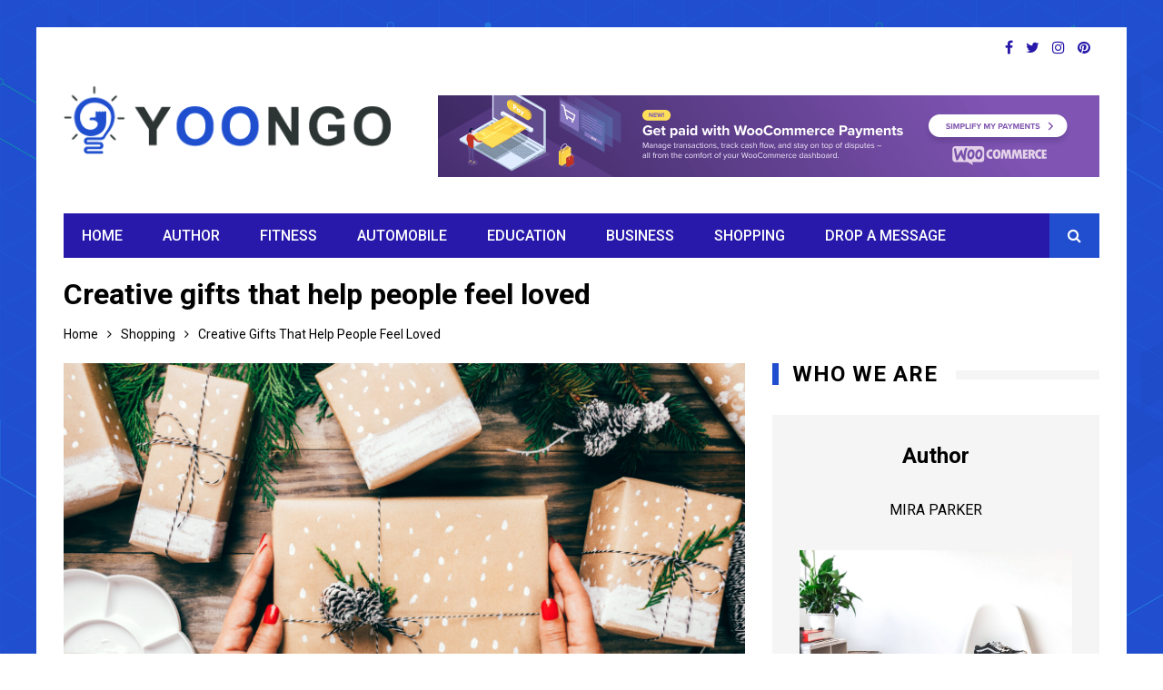

--- FILE ---
content_type: text/html; charset=UTF-8
request_url: https://yoongo.com/shopping/creative-gifts-that-help-people-feel-loved.html
body_size: 15609
content:
<!doctype html>
<html lang="en-US">
<head>
	<meta charset="UTF-8">
	<meta name="viewport" content="width=device-width, initial-scale=1">
	<link rel="profile" href="https://gmpg.org/xfn/11">
	<title>Creative gifts that help people feel loved &#8211; Yoongo</title>
<meta name='robots' content='max-image-preview:large' />
<link rel='dns-prefetch' href='//fonts.googleapis.com' />
<link rel="alternate" type="application/rss+xml" title="Yoongo &raquo; Feed" href="https://yoongo.com/feed" />
<link rel="alternate" type="application/rss+xml" title="Yoongo &raquo; Comments Feed" href="https://yoongo.com/comments/feed" />
<link rel="alternate" type="application/rss+xml" title="Yoongo &raquo; Creative gifts that help people feel loved Comments Feed" href="https://yoongo.com/shopping/creative-gifts-that-help-people-feel-loved.html/feed" />
<link rel="alternate" title="oEmbed (JSON)" type="application/json+oembed" href="https://yoongo.com/wp-json/oembed/1.0/embed?url=https%3A%2F%2Fyoongo.com%2Fshopping%2Fcreative-gifts-that-help-people-feel-loved.html" />
<link rel="alternate" title="oEmbed (XML)" type="text/xml+oembed" href="https://yoongo.com/wp-json/oembed/1.0/embed?url=https%3A%2F%2Fyoongo.com%2Fshopping%2Fcreative-gifts-that-help-people-feel-loved.html&#038;format=xml" />
<style id='wp-img-auto-sizes-contain-inline-css' type='text/css'>
img:is([sizes=auto i],[sizes^="auto," i]){contain-intrinsic-size:3000px 1500px}
/*# sourceURL=wp-img-auto-sizes-contain-inline-css */
</style>
<style id='wp-emoji-styles-inline-css' type='text/css'>

	img.wp-smiley, img.emoji {
		display: inline !important;
		border: none !important;
		box-shadow: none !important;
		height: 1em !important;
		width: 1em !important;
		margin: 0 0.07em !important;
		vertical-align: -0.1em !important;
		background: none !important;
		padding: 0 !important;
	}
/*# sourceURL=wp-emoji-styles-inline-css */
</style>
<style id='wp-block-library-inline-css' type='text/css'>
:root{--wp-block-synced-color:#7a00df;--wp-block-synced-color--rgb:122,0,223;--wp-bound-block-color:var(--wp-block-synced-color);--wp-editor-canvas-background:#ddd;--wp-admin-theme-color:#007cba;--wp-admin-theme-color--rgb:0,124,186;--wp-admin-theme-color-darker-10:#006ba1;--wp-admin-theme-color-darker-10--rgb:0,107,160.5;--wp-admin-theme-color-darker-20:#005a87;--wp-admin-theme-color-darker-20--rgb:0,90,135;--wp-admin-border-width-focus:2px}@media (min-resolution:192dpi){:root{--wp-admin-border-width-focus:1.5px}}.wp-element-button{cursor:pointer}:root .has-very-light-gray-background-color{background-color:#eee}:root .has-very-dark-gray-background-color{background-color:#313131}:root .has-very-light-gray-color{color:#eee}:root .has-very-dark-gray-color{color:#313131}:root .has-vivid-green-cyan-to-vivid-cyan-blue-gradient-background{background:linear-gradient(135deg,#00d084,#0693e3)}:root .has-purple-crush-gradient-background{background:linear-gradient(135deg,#34e2e4,#4721fb 50%,#ab1dfe)}:root .has-hazy-dawn-gradient-background{background:linear-gradient(135deg,#faaca8,#dad0ec)}:root .has-subdued-olive-gradient-background{background:linear-gradient(135deg,#fafae1,#67a671)}:root .has-atomic-cream-gradient-background{background:linear-gradient(135deg,#fdd79a,#004a59)}:root .has-nightshade-gradient-background{background:linear-gradient(135deg,#330968,#31cdcf)}:root .has-midnight-gradient-background{background:linear-gradient(135deg,#020381,#2874fc)}:root{--wp--preset--font-size--normal:16px;--wp--preset--font-size--huge:42px}.has-regular-font-size{font-size:1em}.has-larger-font-size{font-size:2.625em}.has-normal-font-size{font-size:var(--wp--preset--font-size--normal)}.has-huge-font-size{font-size:var(--wp--preset--font-size--huge)}.has-text-align-center{text-align:center}.has-text-align-left{text-align:left}.has-text-align-right{text-align:right}.has-fit-text{white-space:nowrap!important}#end-resizable-editor-section{display:none}.aligncenter{clear:both}.items-justified-left{justify-content:flex-start}.items-justified-center{justify-content:center}.items-justified-right{justify-content:flex-end}.items-justified-space-between{justify-content:space-between}.screen-reader-text{border:0;clip-path:inset(50%);height:1px;margin:-1px;overflow:hidden;padding:0;position:absolute;width:1px;word-wrap:normal!important}.screen-reader-text:focus{background-color:#ddd;clip-path:none;color:#444;display:block;font-size:1em;height:auto;left:5px;line-height:normal;padding:15px 23px 14px;text-decoration:none;top:5px;width:auto;z-index:100000}html :where(.has-border-color){border-style:solid}html :where([style*=border-top-color]){border-top-style:solid}html :where([style*=border-right-color]){border-right-style:solid}html :where([style*=border-bottom-color]){border-bottom-style:solid}html :where([style*=border-left-color]){border-left-style:solid}html :where([style*=border-width]){border-style:solid}html :where([style*=border-top-width]){border-top-style:solid}html :where([style*=border-right-width]){border-right-style:solid}html :where([style*=border-bottom-width]){border-bottom-style:solid}html :where([style*=border-left-width]){border-left-style:solid}html :where(img[class*=wp-image-]){height:auto;max-width:100%}:where(figure){margin:0 0 1em}html :where(.is-position-sticky){--wp-admin--admin-bar--position-offset:var(--wp-admin--admin-bar--height,0px)}@media screen and (max-width:600px){html :where(.is-position-sticky){--wp-admin--admin-bar--position-offset:0px}}

/*# sourceURL=wp-block-library-inline-css */
</style><style id='global-styles-inline-css' type='text/css'>
:root{--wp--preset--aspect-ratio--square: 1;--wp--preset--aspect-ratio--4-3: 4/3;--wp--preset--aspect-ratio--3-4: 3/4;--wp--preset--aspect-ratio--3-2: 3/2;--wp--preset--aspect-ratio--2-3: 2/3;--wp--preset--aspect-ratio--16-9: 16/9;--wp--preset--aspect-ratio--9-16: 9/16;--wp--preset--color--black: #000000;--wp--preset--color--cyan-bluish-gray: #abb8c3;--wp--preset--color--white: #ffffff;--wp--preset--color--pale-pink: #f78da7;--wp--preset--color--vivid-red: #cf2e2e;--wp--preset--color--luminous-vivid-orange: #ff6900;--wp--preset--color--luminous-vivid-amber: #fcb900;--wp--preset--color--light-green-cyan: #7bdcb5;--wp--preset--color--vivid-green-cyan: #00d084;--wp--preset--color--pale-cyan-blue: #8ed1fc;--wp--preset--color--vivid-cyan-blue: #0693e3;--wp--preset--color--vivid-purple: #9b51e0;--wp--preset--gradient--vivid-cyan-blue-to-vivid-purple: linear-gradient(135deg,rgb(6,147,227) 0%,rgb(155,81,224) 100%);--wp--preset--gradient--light-green-cyan-to-vivid-green-cyan: linear-gradient(135deg,rgb(122,220,180) 0%,rgb(0,208,130) 100%);--wp--preset--gradient--luminous-vivid-amber-to-luminous-vivid-orange: linear-gradient(135deg,rgb(252,185,0) 0%,rgb(255,105,0) 100%);--wp--preset--gradient--luminous-vivid-orange-to-vivid-red: linear-gradient(135deg,rgb(255,105,0) 0%,rgb(207,46,46) 100%);--wp--preset--gradient--very-light-gray-to-cyan-bluish-gray: linear-gradient(135deg,rgb(238,238,238) 0%,rgb(169,184,195) 100%);--wp--preset--gradient--cool-to-warm-spectrum: linear-gradient(135deg,rgb(74,234,220) 0%,rgb(151,120,209) 20%,rgb(207,42,186) 40%,rgb(238,44,130) 60%,rgb(251,105,98) 80%,rgb(254,248,76) 100%);--wp--preset--gradient--blush-light-purple: linear-gradient(135deg,rgb(255,206,236) 0%,rgb(152,150,240) 100%);--wp--preset--gradient--blush-bordeaux: linear-gradient(135deg,rgb(254,205,165) 0%,rgb(254,45,45) 50%,rgb(107,0,62) 100%);--wp--preset--gradient--luminous-dusk: linear-gradient(135deg,rgb(255,203,112) 0%,rgb(199,81,192) 50%,rgb(65,88,208) 100%);--wp--preset--gradient--pale-ocean: linear-gradient(135deg,rgb(255,245,203) 0%,rgb(182,227,212) 50%,rgb(51,167,181) 100%);--wp--preset--gradient--electric-grass: linear-gradient(135deg,rgb(202,248,128) 0%,rgb(113,206,126) 100%);--wp--preset--gradient--midnight: linear-gradient(135deg,rgb(2,3,129) 0%,rgb(40,116,252) 100%);--wp--preset--font-size--small: 13px;--wp--preset--font-size--medium: 20px;--wp--preset--font-size--large: 36px;--wp--preset--font-size--x-large: 42px;--wp--preset--spacing--20: 0.44rem;--wp--preset--spacing--30: 0.67rem;--wp--preset--spacing--40: 1rem;--wp--preset--spacing--50: 1.5rem;--wp--preset--spacing--60: 2.25rem;--wp--preset--spacing--70: 3.38rem;--wp--preset--spacing--80: 5.06rem;--wp--preset--shadow--natural: 6px 6px 9px rgba(0, 0, 0, 0.2);--wp--preset--shadow--deep: 12px 12px 50px rgba(0, 0, 0, 0.4);--wp--preset--shadow--sharp: 6px 6px 0px rgba(0, 0, 0, 0.2);--wp--preset--shadow--outlined: 6px 6px 0px -3px rgb(255, 255, 255), 6px 6px rgb(0, 0, 0);--wp--preset--shadow--crisp: 6px 6px 0px rgb(0, 0, 0);}:where(.is-layout-flex){gap: 0.5em;}:where(.is-layout-grid){gap: 0.5em;}body .is-layout-flex{display: flex;}.is-layout-flex{flex-wrap: wrap;align-items: center;}.is-layout-flex > :is(*, div){margin: 0;}body .is-layout-grid{display: grid;}.is-layout-grid > :is(*, div){margin: 0;}:where(.wp-block-columns.is-layout-flex){gap: 2em;}:where(.wp-block-columns.is-layout-grid){gap: 2em;}:where(.wp-block-post-template.is-layout-flex){gap: 1.25em;}:where(.wp-block-post-template.is-layout-grid){gap: 1.25em;}.has-black-color{color: var(--wp--preset--color--black) !important;}.has-cyan-bluish-gray-color{color: var(--wp--preset--color--cyan-bluish-gray) !important;}.has-white-color{color: var(--wp--preset--color--white) !important;}.has-pale-pink-color{color: var(--wp--preset--color--pale-pink) !important;}.has-vivid-red-color{color: var(--wp--preset--color--vivid-red) !important;}.has-luminous-vivid-orange-color{color: var(--wp--preset--color--luminous-vivid-orange) !important;}.has-luminous-vivid-amber-color{color: var(--wp--preset--color--luminous-vivid-amber) !important;}.has-light-green-cyan-color{color: var(--wp--preset--color--light-green-cyan) !important;}.has-vivid-green-cyan-color{color: var(--wp--preset--color--vivid-green-cyan) !important;}.has-pale-cyan-blue-color{color: var(--wp--preset--color--pale-cyan-blue) !important;}.has-vivid-cyan-blue-color{color: var(--wp--preset--color--vivid-cyan-blue) !important;}.has-vivid-purple-color{color: var(--wp--preset--color--vivid-purple) !important;}.has-black-background-color{background-color: var(--wp--preset--color--black) !important;}.has-cyan-bluish-gray-background-color{background-color: var(--wp--preset--color--cyan-bluish-gray) !important;}.has-white-background-color{background-color: var(--wp--preset--color--white) !important;}.has-pale-pink-background-color{background-color: var(--wp--preset--color--pale-pink) !important;}.has-vivid-red-background-color{background-color: var(--wp--preset--color--vivid-red) !important;}.has-luminous-vivid-orange-background-color{background-color: var(--wp--preset--color--luminous-vivid-orange) !important;}.has-luminous-vivid-amber-background-color{background-color: var(--wp--preset--color--luminous-vivid-amber) !important;}.has-light-green-cyan-background-color{background-color: var(--wp--preset--color--light-green-cyan) !important;}.has-vivid-green-cyan-background-color{background-color: var(--wp--preset--color--vivid-green-cyan) !important;}.has-pale-cyan-blue-background-color{background-color: var(--wp--preset--color--pale-cyan-blue) !important;}.has-vivid-cyan-blue-background-color{background-color: var(--wp--preset--color--vivid-cyan-blue) !important;}.has-vivid-purple-background-color{background-color: var(--wp--preset--color--vivid-purple) !important;}.has-black-border-color{border-color: var(--wp--preset--color--black) !important;}.has-cyan-bluish-gray-border-color{border-color: var(--wp--preset--color--cyan-bluish-gray) !important;}.has-white-border-color{border-color: var(--wp--preset--color--white) !important;}.has-pale-pink-border-color{border-color: var(--wp--preset--color--pale-pink) !important;}.has-vivid-red-border-color{border-color: var(--wp--preset--color--vivid-red) !important;}.has-luminous-vivid-orange-border-color{border-color: var(--wp--preset--color--luminous-vivid-orange) !important;}.has-luminous-vivid-amber-border-color{border-color: var(--wp--preset--color--luminous-vivid-amber) !important;}.has-light-green-cyan-border-color{border-color: var(--wp--preset--color--light-green-cyan) !important;}.has-vivid-green-cyan-border-color{border-color: var(--wp--preset--color--vivid-green-cyan) !important;}.has-pale-cyan-blue-border-color{border-color: var(--wp--preset--color--pale-cyan-blue) !important;}.has-vivid-cyan-blue-border-color{border-color: var(--wp--preset--color--vivid-cyan-blue) !important;}.has-vivid-purple-border-color{border-color: var(--wp--preset--color--vivid-purple) !important;}.has-vivid-cyan-blue-to-vivid-purple-gradient-background{background: var(--wp--preset--gradient--vivid-cyan-blue-to-vivid-purple) !important;}.has-light-green-cyan-to-vivid-green-cyan-gradient-background{background: var(--wp--preset--gradient--light-green-cyan-to-vivid-green-cyan) !important;}.has-luminous-vivid-amber-to-luminous-vivid-orange-gradient-background{background: var(--wp--preset--gradient--luminous-vivid-amber-to-luminous-vivid-orange) !important;}.has-luminous-vivid-orange-to-vivid-red-gradient-background{background: var(--wp--preset--gradient--luminous-vivid-orange-to-vivid-red) !important;}.has-very-light-gray-to-cyan-bluish-gray-gradient-background{background: var(--wp--preset--gradient--very-light-gray-to-cyan-bluish-gray) !important;}.has-cool-to-warm-spectrum-gradient-background{background: var(--wp--preset--gradient--cool-to-warm-spectrum) !important;}.has-blush-light-purple-gradient-background{background: var(--wp--preset--gradient--blush-light-purple) !important;}.has-blush-bordeaux-gradient-background{background: var(--wp--preset--gradient--blush-bordeaux) !important;}.has-luminous-dusk-gradient-background{background: var(--wp--preset--gradient--luminous-dusk) !important;}.has-pale-ocean-gradient-background{background: var(--wp--preset--gradient--pale-ocean) !important;}.has-electric-grass-gradient-background{background: var(--wp--preset--gradient--electric-grass) !important;}.has-midnight-gradient-background{background: var(--wp--preset--gradient--midnight) !important;}.has-small-font-size{font-size: var(--wp--preset--font-size--small) !important;}.has-medium-font-size{font-size: var(--wp--preset--font-size--medium) !important;}.has-large-font-size{font-size: var(--wp--preset--font-size--large) !important;}.has-x-large-font-size{font-size: var(--wp--preset--font-size--x-large) !important;}
/*# sourceURL=global-styles-inline-css */
</style>

<style id='classic-theme-styles-inline-css' type='text/css'>
/*! This file is auto-generated */
.wp-block-button__link{color:#fff;background-color:#32373c;border-radius:9999px;box-shadow:none;text-decoration:none;padding:calc(.667em + 2px) calc(1.333em + 2px);font-size:1.125em}.wp-block-file__button{background:#32373c;color:#fff;text-decoration:none}
/*# sourceURL=/wp-includes/css/classic-themes.min.css */
</style>
<link rel='stylesheet' id='contact-form-7-css' href='https://yoongo.com/wp-content/plugins/contact-form-7/includes/css/styles.css?ver=6.1.4' type='text/css' media='all' />
<link rel='stylesheet' id='kathmag-style-css' href='https://yoongo.com/wp-content/themes/kathmag/style.css?ver=6.9' type='text/css' media='all' />
<link rel='stylesheet' id='kathmag-fonts-css' href='https://fonts.googleapis.com/css?family=Roboto%3A300%2C400%2C500%2C600%2C700%2C900%7CWork+Sans%3A300%2C400%2C500%2C600%2C700&#038;subset=latin%2Clatin-ext&#038;ver=6.9' type='text/css' media='all' />
<link rel='stylesheet' id='kathmag-main-style-css' href='https://yoongo.com/wp-content/themes/kathmag/sparklewpthemes/assets/dist/css/main__style.min.css?ver=6.9' type='text/css' media='all' />
<script type="text/javascript" src="https://yoongo.com/wp-includes/js/jquery/jquery.min.js?ver=3.7.1" id="jquery-core-js"></script>
<script type="text/javascript" src="https://yoongo.com/wp-includes/js/jquery/jquery-migrate.min.js?ver=3.4.1" id="jquery-migrate-js"></script>
<link rel="https://api.w.org/" href="https://yoongo.com/wp-json/" /><link rel="alternate" title="JSON" type="application/json" href="https://yoongo.com/wp-json/wp/v2/posts/125" /><link rel="EditURI" type="application/rsd+xml" title="RSD" href="https://yoongo.com/xmlrpc.php?rsd" />
<meta name="generator" content="WordPress 6.9" />
<link rel="canonical" href="https://yoongo.com/shopping/creative-gifts-that-help-people-feel-loved.html" />
<link rel='shortlink' href='https://yoongo.com/?p=125' />
<link rel="pingback" href="https://yoongo.com/xmlrpc.php">               
		    <style>
		    			    </style>
		    
		               
        <style type="text/css" media="screen">
            /**
             * Primary Color 
            */
            .primary_navigation.dark,
            .primary_navigation.dark ul ul,
            .search_modal .modal-content .search_form button, .widget .search-form button,
            #toTop:hover,
            .pagination .page-numbers.current,
            #comments form input[type="submit"]:hover,
            .wpcf7 input[type="submit"], .wpcf7 input[type="button"],
            .woocommerce #respond input#submit, .woocommerce a.button, .woocommerce button.button, .woocommerce input.button,
            .woocommerce #respond input#submit.alt, .woocommerce a.button.alt, .woocommerce button.button.alt, .woocommerce input.button.alt,
            .woocommerce #respond input#submit.alt.disabled, .woocommerce #respond input#submit.alt.disabled:hover, .woocommerce #respond input#submit.alt:disabled, .woocommerce #respond input#submit.alt:disabled:hover, .woocommerce #respond input#submit.alt:disabled[disabled], .woocommerce #respond input#submit.alt:disabled[disabled]:hover, .woocommerce a.button.alt.disabled, .woocommerce a.button.alt.disabled:hover, .woocommerce a.button.alt:disabled, .woocommerce a.button.alt:disabled:hover, .woocommerce a.button.alt:disabled[disabled], .woocommerce a.button.alt:disabled[disabled]:hover, .woocommerce button.button.alt.disabled, .woocommerce button.button.alt.disabled:hover, .woocommerce button.button.alt:disabled, .woocommerce button.button.alt:disabled:hover, .woocommerce button.button.alt:disabled[disabled], .woocommerce button.button.alt:disabled[disabled]:hover, .woocommerce input.button.alt.disabled, .woocommerce input.button.alt.disabled:hover, .woocommerce input.button.alt:disabled, .woocommerce input.button.alt:disabled:hover, .woocommerce input.button.alt:disabled[disabled], .woocommerce input.button.alt:disabled[disabled]:hover,
            .woocommerce-account .woocommerce-MyAccount-navigation ul li a{
                background-color: #2819aa;
            }

            .woocommerce div.product .woocommerce-tabs ul.tabs li:hover, .woocommerce div.product .woocommerce-tabs ul.tabs li.active{
                background-color: #2819aa !important;
            }

            .km_general_header .top_header .top_left ul a,
            .km_general_header .top_header .top_right ul a,
            .woocommerce-message:before,
            .woocommerce-info:before,
            .woocommerce-error:before,
            .woocommerce-account .woocommerce-MyAccount-navigation ul li.is-active a, .woocommerce-account .woocommerce-MyAccount-navigation ul li:hover a{
                color: #2819aa;
            }

            .pagination .page-numbers,
            #comments form input[type="submit"]:hover,
            .wpcf7 input[type="submit"], .wpcf7 input[type="button"],
            .woocommerce #respond input#submit, .woocommerce a.button, .woocommerce button.button, .woocommerce input.button,
            .woocommerce div.product .woocommerce-tabs ul.tabs:before,
            .cart_totals h2, .cross-sells>h2, .woocommerce-billing-fields h3, .woocommerce-additional-fields h3, .related>h2, .upsells>h2, .woocommerce-shipping-fields>h3, .woocommerce-Address-title h3,
            .woocommerce-message,
            .woocommerce-cart .wc-proceed-to-checkout a.checkout-button,
            .woocommerce-info,
            .woocommerce-error,
            .woocommerce-account .woocommerce-MyAccount-content,
            .woocommerce-account .woocommerce-MyAccount-navigation ul li a,
            .woocommerce-account .woocommerce-MyAccount-navigation ul li.is-active a, .woocommerce-account .woocommerce-MyAccount-navigation ul li:hover a{
                border-color: #2819aa;
            }
            
            /**
             * Secondary Color 
            */
            .main_navigation ul li a:hover, .main_navigation ul li.current-menu-item.current_page_item a,
            .ticker_wrap span.ticker_haeading,
            #toTop,
            .main_navigation .primary_navigation ul li.primarynav_search_icon,
            .widget_tag_cloud .tagcloud a:hover,
            #comments form input[type="submit"],
            .wpcf7 input[type="submit"]:hover, .wpcf7 input[type="button"]:hover,
            .woocommerce a.added_to_cart,
            .woocommerce #respond input#submit:hover, .woocommerce a.button:hover, .woocommerce button.button:hover, .woocommerce input.button:hover,
            .woocommerce #respond input#submit.alt:hover, .woocommerce a.button.alt:hover, .woocommerce button.button.alt:hover, .woocommerce input.button.alt:hover{
                background-color: #214ecf;
            }

            .ticker_wrap span.ticker_haeading::after{
                border-color: transparent transparent transparent #214ecf;
            }

            .section_title h2, .section_title h3, .section_title h4, .widget_title h2, .widget_title h3, .widget_title h4,
            .widget_tag_cloud .tagcloud a:hover,
            .single .the_content blockquote,
            #comments h2.comments-title:after,
            #comments div#respond h3#reply-title::after,
            #comments form input[type="submit"],
            .wpcf7 input[type="submit"]:hover, .wpcf7 input[type="button"]:hover,
            .woocommerce #respond input#submit:hover, .woocommerce a.button:hover, .woocommerce button.button:hover, .woocommerce input.button:hover{
                border-color: #214ecf;
            }

            .km_general_header .top_header .top_left ul a:hover,
            .km_general_header .top_header .top_right ul a:hover,
            .km_banner.km_banner_layout_three .post_fimage .post_meta .post_title h2 a:hover,
            .km_banner.km_banner_layout_three .post_fimage .post_meta .posted_date a:hover,
            .km_banner .km_g_banner .item .col .post_meta .post_title h2 a:hover,
            .km_banner .km_g_banner .item .col .post_meta .posted_date a:hover,
            .km_featured_posts .fp_carousel .fp_card .post_meta .post_title h3 a:hover,
            .km_featured_posts .fp_carousel .fp_card .post_meta .posted_date a:hover,
            .post_meta ul li span a:hover,
            .post_meta ul li a:hover,
            a:hover,
            .km_posts_widget_layout_eight .km_card_holder_wig_eight .post_card .post_fimage .post_details .post_title h3 a:hover,
            .km_posts_widget_layout_eight .km_card_holder_wig_eight .post_card .post_fimage .post_details .post_meta ul li span a:hover,
            .widget a:hover, .widget_archive a:hover, .widget_categories a:hover, .widget_recent_entries a:hover, .widget_meta a:hover, .widget_product_categories a:hover, .widget_rss li a:hover, .widget_pages li a:hover, .widget_nav_menu li a:hover,
            .related_posts_carousel .fp_card .post_meta .post_title h3 a:hover,
            .related_posts_carousel .fp_card .post_meta .posted_date a:hover{
                color: #214ecf;
            }
        </style>

    <style type="text/css" id="custom-background-css">
body.custom-background { background-image: url("https://yoongo.com/wp-content/uploads/2021/03/bg-header.jpg"); background-position: left top; background-size: auto; background-repeat: repeat; background-attachment: scroll; }
</style>
	<link rel="icon" href="https://yoongo.com/wp-content/uploads/2025/06/Yoongo-06-20-2025_01_52_PM.png" sizes="32x32" />
<link rel="icon" href="https://yoongo.com/wp-content/uploads/2025/06/Yoongo-06-20-2025_01_52_PM.png" sizes="192x192" />
<link rel="apple-touch-icon" href="https://yoongo.com/wp-content/uploads/2025/06/Yoongo-06-20-2025_01_52_PM.png" />
<meta name="msapplication-TileImage" content="https://yoongo.com/wp-content/uploads/2025/06/Yoongo-06-20-2025_01_52_PM.png" />
</head>

<body data-rsssl=1 class="wp-singular post-template-default single single-post postid-125 single-format-standard custom-background wp-custom-logo wp-theme-kathmag">
    <div class="page_wrap">
	<header class="km_general_header km_header_layout_one">
                        <div class="top_header">
                    <div class="km_container">
                        <div class="row">
                            <div class="col-md-8 col-sm-8 col-xs-12">
                                <div class="top_left">
                                	                                </div><!-- .top_left -->
                            </div><!-- .col-* -->
                            <div class="col-md-4 col-sm-4 col-xs-12">
                                <div class="top_right">
                                    <ul class="social_links">
                                                                                        <li>
                                                    <a href="https://facebook.com/" target="_blank"><i class="fa fa-facebook"></i></a>
                                                </li>
                                                                                                <li>
                                                    <a href="https://twitter.com/" target="_blank">
                                                        <i class="fa fa-twitter"></i>
                                                    </a>
                                                </li>
                                                                                                <li>
                                                    <a href="https://instagram.com/" target="_blank"><i class="fa fa-instagram"></i></a>
                                                </li>
                                                                                                <li>
                                                    <a href="https://pinterest.com/" target="_blank"><i class="fa fa-pinterest"></i></a>
                                                </li>
                                                                                    </ul>
                                </div><!-- .top_right -->
                            </div><!-- .col-* -->
                        </div><!-- .row -->
                    </div><!-- .km_container -->
                </div><!-- .top_header -->
                
        <div class="bottom_header">
            <div class="km_container">
                <div class="row">
                    <div class="col-md-4 col-sm-4 col-xs-12">
                        <div class="logo_holder">
                            <a href="https://yoongo.com/" class="custom-logo-link" rel="home"><img width="376" height="78" src="https://yoongo.com/wp-content/uploads/2021/03/Logo.png" class="custom-logo" alt="Yoongo" decoding="async" srcset="https://yoongo.com/wp-content/uploads/2021/03/Logo.png 376w, https://yoongo.com/wp-content/uploads/2021/03/Logo-300x62.png 300w" sizes="(max-width: 376px) 100vw, 376px" /></a>                        </div><!-- .logo_holder -->
                    </div><!-- .col-* -->
                    			<div class="col-md-8 col-sm-8 col-xs-12">
	            <div class="header_advt">
	                <div id="text-2" class="widget widget_text">			<div class="textwidget"><p><img fetchpriority="high" decoding="async" class="size-full wp-image-45 aligncenter" src="https://yoongo.com/wp-content/uploads/2021/03/woocom.png" alt="" width="728" height="90" srcset="https://yoongo.com/wp-content/uploads/2021/03/woocom.png 728w, https://yoongo.com/wp-content/uploads/2021/03/woocom-300x37.png 300w" sizes="(max-width: 728px) 100vw, 728px" /></p>
</div>
		</div>	            </div><!-- .header_advt -->
	        </div><!-- .col-* -->
			                </div><!-- row -->
                <nav class="main_navigation">
                    <div id="main-nav" class="primary_navigation">
                        <ul id="menu-menu" class="menu"><li id="menu-item-34" class="menu-item menu-item-type-custom menu-item-object-custom menu-item-home menu-item-34"><a href="https://yoongo.com/">Home</a></li>
<li id="menu-item-43" class="menu-item menu-item-type-post_type menu-item-object-page menu-item-43"><a href="https://yoongo.com/author">Author</a></li>
<li id="menu-item-36" class="menu-item menu-item-type-taxonomy menu-item-object-category menu-item-36"><a href="https://yoongo.com/category/fitness">Fitness</a></li>
<li id="menu-item-37" class="menu-item menu-item-type-taxonomy menu-item-object-category menu-item-37"><a href="https://yoongo.com/category/automobile">Automobile</a></li>
<li id="menu-item-38" class="menu-item menu-item-type-taxonomy menu-item-object-category menu-item-38"><a href="https://yoongo.com/category/education">education</a></li>
<li id="menu-item-1092" class="menu-item menu-item-type-taxonomy menu-item-object-category menu-item-1092"><a href="https://yoongo.com/category/business">business</a></li>
<li id="menu-item-1093" class="menu-item menu-item-type-taxonomy menu-item-object-category current-post-ancestor current-menu-parent current-post-parent menu-item-1093"><a href="https://yoongo.com/category/shopping">Shopping</a></li>
<li id="menu-item-35" class="menu-item menu-item-type-post_type menu-item-object-page menu-item-35"><a href="https://yoongo.com/drop-a-message">Drop a Message</a></li>
</ul>                    </div><!-- #main-nav.primary_navigation -->
                    
                    <div class="modal fade search_modal" tabindex="-1" role="dialog" aria-labelledby="myLargeModalLabel">
                        <div class="modal-dialog modal-lg" role="document">
                            <div class="modal-content">
                                <button type="button" class="close" data-dismiss="modal" aria-label="Close">
                                    <span aria-hidden="true">&times;</span>
                                </button><!-- .close -->
                                <div class="search_form">
                                    <form role="search" method="get" id="search-form" class="search-form clearfix" action="https://yoongo.com/" >
					<input type="text" value="" name="s" id="s" class="form-control" placeholder="Search" >
                    <button type="submit" id="searchsubmit" value="Search">
                    	<i class="fa fa-search" aria-hidden="true"></i>
                    </button>
			    </form>                                </div><!-- .search_form -->
                            </div><!-- .modal-content -->
                        </div><!-- .modal-dialog.modal-lg -->
                    </div><!-- .modal.fade.search_modal -->
                </nav><!-- .main_navigation -->
            </div><!-- km_container -->
        </div><!-- .bottom_header -->
    </header>	<div class="left_and_right_sidebar_wrapper">
        <div class="km_container">
            		        <div class="breadcrumb">
		        	<div class="list_title">
			        	<h2>
	                     Creative gifts that help people feel loved	                   </h2>
	               </div>
		        	<nav role="navigation" aria-label="Breadcrumbs" class="breadcrumb-trail breadcrumbs" itemprop="breadcrumb"><ul class="trail-items" itemscope itemtype="http://schema.org/BreadcrumbList"><meta name="numberOfItems" content="3" /><meta name="itemListOrder" content="Ascending" /><li itemprop="itemListElement" itemscope itemtype="http://schema.org/ListItem" class="trail-item trail-begin"><a href="https://yoongo.com" rel="home" itemprop="item"><span itemprop="name">Home</span></a><meta itemprop="position" content="1" /></li><li itemprop="itemListElement" itemscope itemtype="http://schema.org/ListItem" class="trail-item"><a href="https://yoongo.com/category/shopping" itemprop="item"><span itemprop="name">Shopping</span></a><meta itemprop="position" content="2" /></li><li itemprop="itemListElement" itemscope itemtype="http://schema.org/ListItem" class="trail-item trail-end"><span itemprop="item"><span itemprop="name">Creative gifts that help people feel loved</span></span><meta itemprop="position" content="3" /></li></ul></nav>		        </div><!-- .breadcrumb -->
		                    <div class="row">
            	                <div class="col-md-8 col-sm-12 col-xs-12 sticky_portion">
                    <div id="primary" class="content-area">
                        <main id="main" class="site-main">
                            <section class="single single_page_layout_one">
                                <article id="post-125" class="post-125 post type-post status-publish format-standard has-post-thumbnail hentry category-shopping">
	<div class="card post_card">
						<div class="post_fimage">
					<img width="2500" height="1667" src="https://yoongo.com/wp-content/uploads/2021/09/Creative-gifts-that-help-people-feel-loved.jpg" class="img-responsive wp-post-image" alt="Creative gifts that help people feel loved" decoding="async" srcset="https://yoongo.com/wp-content/uploads/2021/09/Creative-gifts-that-help-people-feel-loved.jpg 2500w, https://yoongo.com/wp-content/uploads/2021/09/Creative-gifts-that-help-people-feel-loved-300x200.jpg 300w, https://yoongo.com/wp-content/uploads/2021/09/Creative-gifts-that-help-people-feel-loved-1024x683.jpg 1024w, https://yoongo.com/wp-content/uploads/2021/09/Creative-gifts-that-help-people-feel-loved-768x512.jpg 768w, https://yoongo.com/wp-content/uploads/2021/09/Creative-gifts-that-help-people-feel-loved-1536x1024.jpg 1536w, https://yoongo.com/wp-content/uploads/2021/09/Creative-gifts-that-help-people-feel-loved-2048x1366.jpg 2048w, https://yoongo.com/wp-content/uploads/2021/09/Creative-gifts-that-help-people-feel-loved-780x520.jpg 780w, https://yoongo.com/wp-content/uploads/2021/09/Creative-gifts-that-help-people-feel-loved-640x426.jpg 640w, https://yoongo.com/wp-content/uploads/2021/09/Creative-gifts-that-help-people-feel-loved-600x400.jpg 600w" sizes="(max-width: 2500px) 100vw, 2500px" />				</div><!-- .post_fimage -->
						<div class="post_meta">
					<ul>
								<li class="posted_date">
						<span>
							<a href="https://yoongo.com/shopping/creative-gifts-that-help-people-feel-loved.html" rel="bookmark">
								<time class="entry-date published" datetime="2021-09-10T07:47:17+00:00">September 10, 2021</time><time class="updated" datetime="2021-09-21T07:53:31+00:00">September 21, 2021</time>							</a>
						</span>
					</li>
										<li class="author">
						<span>
							<a href="https://yoongo.com/author/admin">
								MIRA PARKER							</a>
						</span>
					</li>
										<li class="comments">
						<span>
							0						</span>
					</li>
							</ul>
			</div><!-- .post_meta -->
		<div class="the_content">
			<p style="text-align: justify;">When you find yourself locked in a loop of being boring and repetitive, overthinking with generic gifts, or checking a list, it is common.Selecting an item that will please and surprise your beloved one might be challenging because of the practical concerns.To genuinely surprise dear ones, go for personalised, creative, and meaningful gifts. To <strong><a href="https://shortstory.com.au/">buy thoughtful gifts online</a></strong> will include joyful moments, hidden laughs, and passions that you&#8217;re comfortable sharing to show just how much you care. Some ideas for gifting are</p>
<h2 style="text-align: justify;">A truffle box containing a variety of delicious sweets that is customised</h2>
<p style="text-align: justify;">To get something a little more creative, skip the chocolate i.e., generic chocolates, and choose from variety of sweets in  different types and shapes instead. Creative packaging and  delightful tastesare really best.You can customise your box to be specific to your gift recipient&#8217;s preferred tastes, or you can make one based on your desired gift price range.</p>
<h2 style="text-align: justify;">A notepad with a monogram</h2>
<p style="text-align: justify;">Whether they enjoy keeping a list or being creative, any writer should keep a reliable notebook that can handle for years to help them keep their thoughts and notes.You can also specially customized notebooks, with an option to have a monogram, dotted, plain, or lined pages.You can add solid colours and amusing designs such as zodiac, pictures and Colourblock notebooks.</p>
<h2 style="text-align: justify;">The perfect gift for your favourite astrology guy</h2>
<p style="text-align: justify;">A customised astrology book would be the best present for someone who knows their rising sign , sun and moon. Any date of birth and time of birth is sufficient for the company to generate a book featuring complete data and personal information about the person.</p>
<h2 style="text-align: justify;">Low-maintenance plants that require very little attention</h2>
<p style="text-align: justify;">Give them some greenery by adding the beautiful little set of houseplants from The Lawn.Pick few plants that are special and change as the seasons change.</p>
<p style="text-align: justify;">A monthly flower delivery:-Flowers aren&#8217;t just reserved for celebrations like weddings and birthdays anymore.Instead of only delivering flowers on special events and holidays, send gorgeous flower arrangements on a more frequent basis.</p>
<h2 style="text-align: justify;">A Calendar filled with images of friends and family</h2>
<p style="text-align: justify;">A photo of a beloved one brings us pleasure in a moment, and using a calendar to arrange our daily activities around them can load each day with additional thankfulness and satisfaction.Designers use recycled wood for the Artifact Uprising desktop calendar because it is ecologically created and offers infinite design options.You can also start a new year with the calendar&#8217;s month instead of waiting for a new year to begin.</p>
<h2 style="text-align: justify;">Conversation-starting prompt cards like a cube</h2>
<p style="text-align: justify;">Give them a personalised jigsaw of their favourite photo this year as a gift.This puzzle comes packaged in a box specially designed for it, making it a more meaningful present.Use any photo from the library to celebrate a particular occasion, such a holiday or trip, or to show how much they adore their pet.</p>
		</div><!-- .the_content -->
		<span class="cat-links"> <a href="https://yoongo.com/category/shopping" rel="category tag">Shopping</a></span>	</div><!-- .card.post_card -->
</article><!-- #post-125 -->		                                <div class="next_and_previous_posts">
		                                    <div class="row">
		                                        <div class="col-sm-12">
		                                            
	<nav class="navigation post-navigation" aria-label="Posts">
		<h2 class="screen-reader-text">Post navigation</h2>
		<div class="nav-links"><div class="nav-previous"><a href="https://yoongo.com/real-estate/professional-tips-before-owning-a-flat.html" rel="prev">Professional Tips Before Owning a Flat!</a></div><div class="nav-next"><a href="https://yoongo.com/automobile/collegeguides-101-tips-and-secrets-to-save-up-and-survive.html" rel="next">CollegeGuides 101: Tips and Secrets to Save Up and Survive</a></div></div>
	</nav>		                                        </div><!-- .col-* -->
		                                    </div><!-- .row -->
		                                </div><!-- .next_and_previous_posts -->
		                                			
		<div class="related_posts">
			<section class="km_featured_posts">
										<div class="section_title">
							<h2>
								Related Posts							</h2>
						</div><!-- .section_title -->
										<div class="owl-carousel related_posts_carousel">
												<div class="item">
								<div class="card fp_card">
																				<a href="https://yoongo.com/shopping/the-role-of-delta-8-chocolate-in-a-stress-free-lifestyle.html">
												<img width="500" height="335" src="https://yoongo.com/wp-content/uploads/2025/12/chocolate-bar-marijuana-leaf-narcotic-600nw-1060128275-500x335.webp" class="img-responsive wp-post-image" alt="The Role of Delta 8 Chocolate in a Stress-Free Lifestyle" decoding="async" />											</a>
																				<div class="mask">
										<div class="post_meta">
											<div class="post_title">
												<h3>
													<a href="https://yoongo.com/shopping/the-role-of-delta-8-chocolate-in-a-stress-free-lifestyle.html">
														The Role of Delta 8 Chocolate in a Stress-Free Lifestyle													</a>
												</h3>
											</div><!-- .post_title -->
											<div class="posted_date">
												<a href="https://yoongo.com/shopping/the-role-of-delta-8-chocolate-in-a-stress-free-lifestyle.html" rel="bookmark">December 18, 2025</a>											</div><!-- .posted_date -->
										</div><!-- .post_meta -->
									</div><!-- .mask -->
								</div><!-- .card.fp_card -->
							</div><!-- .item -->
														<div class="item">
								<div class="card fp_card">
																				<a href="https://yoongo.com/shopping/high-strength-thc-gummies-supporting-calm-evenings-with-steady-measured-release.html">
												<img width="500" height="335" src="https://yoongo.com/wp-content/uploads/2025/11/91-500x335.webp" class="img-responsive wp-post-image" alt="High Strength THC Gummies Supporting Calm Evenings With Steady Measured Release" decoding="async" loading="lazy" srcset="https://yoongo.com/wp-content/uploads/2025/11/91-500x335.webp 500w, https://yoongo.com/wp-content/uploads/2025/11/91-300x200.webp 300w" sizes="auto, (max-width: 500px) 100vw, 500px" />											</a>
																				<div class="mask">
										<div class="post_meta">
											<div class="post_title">
												<h3>
													<a href="https://yoongo.com/shopping/high-strength-thc-gummies-supporting-calm-evenings-with-steady-measured-release.html">
														High Strength THC Gummies Supporting Calm Evenings With Steady Measured Release													</a>
												</h3>
											</div><!-- .post_title -->
											<div class="posted_date">
												<a href="https://yoongo.com/shopping/high-strength-thc-gummies-supporting-calm-evenings-with-steady-measured-release.html" rel="bookmark">November 12, 2025</a>											</div><!-- .posted_date -->
										</div><!-- .post_meta -->
									</div><!-- .mask -->
								</div><!-- .card.fp_card -->
							</div><!-- .item -->
														<div class="item">
								<div class="card fp_card">
																		<div class="mask">
										<div class="post_meta">
											<div class="post_title">
												<h3>
													<a href="https://yoongo.com/shopping/discover-the-best-lawnmowers-at-big-tool-box-ace-hardware-centennial-co.html">
														Discover the Best Lawnmowers at Big Tool Box, Ace Hardware Centennial, CO													</a>
												</h3>
											</div><!-- .post_title -->
											<div class="posted_date">
												<a href="https://yoongo.com/shopping/discover-the-best-lawnmowers-at-big-tool-box-ace-hardware-centennial-co.html" rel="bookmark">March 2, 2025</a>											</div><!-- .posted_date -->
										</div><!-- .post_meta -->
									</div><!-- .mask -->
								</div><!-- .card.fp_card -->
							</div><!-- .item -->
														<div class="item">
								<div class="card fp_card">
																				<a href="https://yoongo.com/shopping/the-ultimate-delta-8-flower-review-which-strain-is-right-for-you.html">
												<img width="500" height="335" src="https://yoongo.com/wp-content/uploads/2024/07/1f-500x335.jpg" class="img-responsive wp-post-image" alt="The Ultimate Delta-8 Flower Review: Which Strain is Right for You?" decoding="async" loading="lazy" />											</a>
																				<div class="mask">
										<div class="post_meta">
											<div class="post_title">
												<h3>
													<a href="https://yoongo.com/shopping/the-ultimate-delta-8-flower-review-which-strain-is-right-for-you.html">
														The Ultimate Delta-8 Flower Review: Which Strain is Right for You?													</a>
												</h3>
											</div><!-- .post_title -->
											<div class="posted_date">
												<a href="https://yoongo.com/shopping/the-ultimate-delta-8-flower-review-which-strain-is-right-for-you.html" rel="bookmark">July 8, 2024</a>											</div><!-- .posted_date -->
										</div><!-- .post_meta -->
									</div><!-- .mask -->
								</div><!-- .card.fp_card -->
							</div><!-- .item -->
														<div class="item">
								<div class="card fp_card">
																		<div class="mask">
										<div class="post_meta">
											<div class="post_title">
												<h3>
													<a href="https://yoongo.com/shopping/accept-d9-gummies-energizing-properties.html">
														Accept D9 Gummies&#8217; energizing properties.													</a>
												</h3>
											</div><!-- .post_title -->
											<div class="posted_date">
												<a href="https://yoongo.com/shopping/accept-d9-gummies-energizing-properties.html" rel="bookmark">July 5, 2024</a>											</div><!-- .posted_date -->
										</div><!-- .post_meta -->
									</div><!-- .mask -->
								</div><!-- .card.fp_card -->
							</div><!-- .item -->
											</div><!-- .owl-carousel.related_posts_carousel -->
			</section><!-- .km_featured_posts -->
		</div><!-- .related_posts -->
		
                            </section><!-- .single.single_page_layout_one -->
                        </main><!-- #main.site-main -->
                    </div><!-- #primary.content-area -->
                </div><!-- .col-*.sticky_portion -->
                <div class="col-md-4 col-sm-12 col-xs-12 sticky_portion">
    <aside id="secondary" class="widget-area">
    	<div id="kathmag-widget-one-2" class="widget widget_common widget_about"><div class="widget_title"><h3>Who we are</h3></div>						<div class="card widget_card">
							                            <div class="the_content">
                            	<div class="author_name">
                            		<h4>
                            			Author                            		</h4>
                            	</div><!-- .author_name -->
                            			                            	<div class="author_sub">
		                            		<p>
		                            			MIRA PARKER		                            		</p>
		                            	</div><!-- .author_sub -->
		                            	                            	<div class="author_desc">
                            		<p><img loading="lazy" decoding="async" class="size-full wp-image-40 aligncenter" src="https://yoongo.com/wp-content/uploads/2021/03/002.jpg" alt="" width="1920" height="1484" srcset="https://yoongo.com/wp-content/uploads/2021/03/002.jpg 1920w, https://yoongo.com/wp-content/uploads/2021/03/002-300x232.jpg 300w, https://yoongo.com/wp-content/uploads/2021/03/002-1024x791.jpg 1024w, https://yoongo.com/wp-content/uploads/2021/03/002-768x594.jpg 768w, https://yoongo.com/wp-content/uploads/2021/03/002-1536x1187.jpg 1536w" sizes="auto, (max-width: 1920px) 100vw, 1920px" /></p>
<blockquote>
<h3 style="text-align: center;"><em><strong>Not Too Late To Go Further In Life</strong></em></h3>
<p><img loading="lazy" decoding="async" class="size-medium wp-image-41 alignleft" src="https://yoongo.com/wp-content/uploads/2021/03/Main_slide-1024x878-1-300x257.jpg" alt="" width="300" height="257" srcset="https://yoongo.com/wp-content/uploads/2021/03/Main_slide-1024x878-1-300x257.jpg 300w, https://yoongo.com/wp-content/uploads/2021/03/Main_slide-1024x878-1-768x659.jpg 768w, https://yoongo.com/wp-content/uploads/2021/03/Main_slide-1024x878-1.jpg 1024w" sizes="auto, (max-width: 300px) 100vw, 300px" /></p>
<p>&nbsp;</p>
<p>There’s no timetable when it comes to reaching dreams and goals in life. It is up to anyone when she or he is ready to fight and face everything.</p>
<p>As Mira shared from her Author bio, she said that everyone could go further in life.</p></blockquote>
                            	</div><!-- .author_desc -->
                            </div><!-- .the_content -->
                        </div><!-- .card.widget_card -->
						</div><div id="search-2" class="widget widget_search"><form role="search" method="get" id="search-form" class="search-form clearfix" action="https://yoongo.com/" >
					<input type="text" value="" name="s" id="s" class="form-control" placeholder="Search" >
                    <button type="submit" id="searchsubmit" value="Search">
                    	<i class="fa fa-search" aria-hidden="true"></i>
                    </button>
			    </form></div><div id="kathmag-widget-three-2" class="widget custom_widget widget_recent_posts"><div class="widget_title"><h3>Most Read one</h3></div>				<div class="widget_content">
												<div class="content_box clearfix">
																		<div class="image_box img_hover_animation">
											<a href="https://yoongo.com/general/the-truth-about-keeping-downloaded-books-on-all-you-can-books.html">
												<img width="500" height="335" src="https://yoongo.com/wp-content/uploads/2025/04/32-500x335.jpg" class="img-responsive wp-post-image" alt="The Truth About Keeping Downloaded Books on All You Can Books" decoding="async" loading="lazy" />											</a>
										</div><!-- .image_box.img_hover_animation -->
																		<div class="content_holder">
									<div class="post_title">
										<h4>
											<a href="https://yoongo.com/general/the-truth-about-keeping-downloaded-books-on-all-you-can-books.html">
												The Truth About Keeping Downloaded Books on All You Can Books											</a>
										</h4>
									</div><!-- .post_title -->
									<div class="post_meta">
										<ul>
													<ul>
								<li class="posted_date">
						<span>
							<a href="https://yoongo.com/general/the-truth-about-keeping-downloaded-books-on-all-you-can-books.html" rel="bookmark">
								<time class="entry-date published" datetime="2025-04-24T09:54:53+00:00">April 24, 2025</time><time class="updated" datetime="2025-04-28T10:38:06+00:00">April 28, 2025</time>							</a>
						</span>
					</li>
							</ul>
											</ul>
									</div><!-- .post_meta -->
								</div><!-- .content_holder -->
							</div><!-- .content_box.clearfix -->
														<div class="content_box clearfix">
																		<div class="image_box img_hover_animation">
											<a href="https://yoongo.com/real-estate/advantages-of-hiring-a-local-real-estate-agent-in-lillestrom.html">
												<img width="500" height="335" src="https://yoongo.com/wp-content/uploads/2024/05/Real-Estate-Agent-Training-500x335.jpg" class="img-responsive wp-post-image" alt="Advantages of Hiring a Local Real Estate Agent in Lillestrøm" decoding="async" loading="lazy" />											</a>
										</div><!-- .image_box.img_hover_animation -->
																		<div class="content_holder">
									<div class="post_title">
										<h4>
											<a href="https://yoongo.com/real-estate/advantages-of-hiring-a-local-real-estate-agent-in-lillestrom.html">
												Advantages of Hiring a Local Real Estate Agent in Lillestrøm											</a>
										</h4>
									</div><!-- .post_title -->
									<div class="post_meta">
										<ul>
													<ul>
								<li class="posted_date">
						<span>
							<a href="https://yoongo.com/real-estate/advantages-of-hiring-a-local-real-estate-agent-in-lillestrom.html" rel="bookmark">
								<time class="entry-date published" datetime="2024-05-05T09:05:33+00:00">May 5, 2024</time><time class="updated" datetime="2024-05-07T09:20:39+00:00">May 7, 2024</time>							</a>
						</span>
					</li>
							</ul>
											</ul>
									</div><!-- .post_meta -->
								</div><!-- .content_holder -->
							</div><!-- .content_box.clearfix -->
														<div class="content_box clearfix">
																		<div class="image_box img_hover_animation">
											<a href="https://yoongo.com/automobile/used-car-loans-better-than-a-personal-loan.html">
												<img width="500" height="335" src="https://yoongo.com/wp-content/uploads/2023/02/Used-1963-Austin-Healey-3000-Mk-II-1613081757-500x335.jpg" class="img-responsive wp-post-image" alt="Used Car Loans &#8211; Better Than A Personal Loan?" decoding="async" loading="lazy" srcset="https://yoongo.com/wp-content/uploads/2023/02/Used-1963-Austin-Healey-3000-Mk-II-1613081757-500x335.jpg 500w, https://yoongo.com/wp-content/uploads/2023/02/Used-1963-Austin-Healey-3000-Mk-II-1613081757-300x200.jpg 300w, https://yoongo.com/wp-content/uploads/2023/02/Used-1963-Austin-Healey-3000-Mk-II-1613081757-1024x684.jpg 1024w, https://yoongo.com/wp-content/uploads/2023/02/Used-1963-Austin-Healey-3000-Mk-II-1613081757-768x513.jpg 768w, https://yoongo.com/wp-content/uploads/2023/02/Used-1963-Austin-Healey-3000-Mk-II-1613081757-1536x1026.jpg 1536w, https://yoongo.com/wp-content/uploads/2023/02/Used-1963-Austin-Healey-3000-Mk-II-1613081757.jpg 1920w" sizes="auto, (max-width: 500px) 100vw, 500px" />											</a>
										</div><!-- .image_box.img_hover_animation -->
																		<div class="content_holder">
									<div class="post_title">
										<h4>
											<a href="https://yoongo.com/automobile/used-car-loans-better-than-a-personal-loan.html">
												Used Car Loans &#8211; Better Than A Personal Loan?											</a>
										</h4>
									</div><!-- .post_title -->
									<div class="post_meta">
										<ul>
													<ul>
								<li class="posted_date">
						<span>
							<a href="https://yoongo.com/automobile/used-car-loans-better-than-a-personal-loan.html" rel="bookmark">
								<time class="entry-date published" datetime="2023-02-05T09:35:33+00:00">February 5, 2023</time><time class="updated" datetime="2023-02-08T10:12:29+00:00">February 8, 2023</time>							</a>
						</span>
					</li>
							</ul>
											</ul>
									</div><!-- .post_meta -->
								</div><!-- .content_holder -->
							</div><!-- .content_box.clearfix -->
														<div class="content_box clearfix">
																		<div class="image_box img_hover_animation">
											<a href="https://yoongo.com/health/stay-fit-in-a-healthy-way.html">
												<img width="500" height="335" src="https://yoongo.com/wp-content/uploads/2021/07/15-500x335.jpg" class="img-responsive wp-post-image" alt="Stay Fit In A Healthy Way" decoding="async" loading="lazy" />											</a>
										</div><!-- .image_box.img_hover_animation -->
																		<div class="content_holder">
									<div class="post_title">
										<h4>
											<a href="https://yoongo.com/health/stay-fit-in-a-healthy-way.html">
												Stay Fit In A Healthy Way											</a>
										</h4>
									</div><!-- .post_title -->
									<div class="post_meta">
										<ul>
													<ul>
								<li class="posted_date">
						<span>
							<a href="https://yoongo.com/health/stay-fit-in-a-healthy-way.html" rel="bookmark">
								<time class="entry-date published" datetime="2021-07-25T07:27:43+00:00">July 25, 2021</time><time class="updated" datetime="2021-08-03T07:31:48+00:00">August 3, 2021</time>							</a>
						</span>
					</li>
							</ul>
											</ul>
									</div><!-- .post_meta -->
								</div><!-- .content_holder -->
							</div><!-- .content_box.clearfix -->
														<div class="content_box clearfix">
																		<div class="image_box img_hover_animation">
											<a href="https://yoongo.com/general/the-best-organic-hemp-flower-products-to-try.html">
												<img width="500" height="335" src="https://yoongo.com/wp-content/uploads/2021/07/40f-500x335.jpg" class="img-responsive wp-post-image" alt="The Best Organic Hemp Flower Products to Try" decoding="async" loading="lazy" />											</a>
										</div><!-- .image_box.img_hover_animation -->
																		<div class="content_holder">
									<div class="post_title">
										<h4>
											<a href="https://yoongo.com/general/the-best-organic-hemp-flower-products-to-try.html">
												The Best Organic Hemp Flower Products to Try											</a>
										</h4>
									</div><!-- .post_title -->
									<div class="post_meta">
										<ul>
													<ul>
								<li class="posted_date">
						<span>
							<a href="https://yoongo.com/general/the-best-organic-hemp-flower-products-to-try.html" rel="bookmark">
								<time class="entry-date published" datetime="2021-07-20T06:29:52+00:00">July 20, 2021</time><time class="updated" datetime="2021-07-17T06:44:01+00:00">July 17, 2021</time>							</a>
						</span>
					</li>
							</ul>
											</ul>
									</div><!-- .post_meta -->
								</div><!-- .content_holder -->
							</div><!-- .content_box.clearfix -->
														<div class="content_box clearfix">
																		<div class="image_box img_hover_animation">
											<a href="https://yoongo.com/shopping/the-role-of-delta-8-chocolate-in-a-stress-free-lifestyle.html">
												<img width="500" height="335" src="https://yoongo.com/wp-content/uploads/2025/12/chocolate-bar-marijuana-leaf-narcotic-600nw-1060128275-500x335.webp" class="img-responsive wp-post-image" alt="The Role of Delta 8 Chocolate in a Stress-Free Lifestyle" decoding="async" loading="lazy" />											</a>
										</div><!-- .image_box.img_hover_animation -->
																		<div class="content_holder">
									<div class="post_title">
										<h4>
											<a href="https://yoongo.com/shopping/the-role-of-delta-8-chocolate-in-a-stress-free-lifestyle.html">
												The Role of Delta 8 Chocolate in a Stress-Free Lifestyle											</a>
										</h4>
									</div><!-- .post_title -->
									<div class="post_meta">
										<ul>
													<ul>
								<li class="posted_date">
						<span>
							<a href="https://yoongo.com/shopping/the-role-of-delta-8-chocolate-in-a-stress-free-lifestyle.html" rel="bookmark">
								<time class="entry-date published" datetime="2025-12-18T05:39:21+00:00">December 18, 2025</time><time class="updated" datetime="2025-12-24T11:53:43+00:00">December 24, 2025</time>							</a>
						</span>
					</li>
							</ul>
											</ul>
									</div><!-- .post_meta -->
								</div><!-- .content_holder -->
							</div><!-- .content_box.clearfix -->
														<div class="content_box clearfix">
																		<div class="image_box img_hover_animation">
											<a href="https://yoongo.com/business/modern-business-planning-drives-attention-toward-balanced-coffee-cup-formats.html">
												<img width="500" height="335" src="https://yoongo.com/wp-content/uploads/2025/12/67-500x335.webp" class="img-responsive wp-post-image" alt="Modern Business Planning Drives Attention Toward Balanced Coffee Cup Formats" decoding="async" loading="lazy" srcset="https://yoongo.com/wp-content/uploads/2025/12/67-500x335.webp 500w, https://yoongo.com/wp-content/uploads/2025/12/67-300x200.webp 300w" sizes="auto, (max-width: 500px) 100vw, 500px" />											</a>
										</div><!-- .image_box.img_hover_animation -->
																		<div class="content_holder">
									<div class="post_title">
										<h4>
											<a href="https://yoongo.com/business/modern-business-planning-drives-attention-toward-balanced-coffee-cup-formats.html">
												Modern Business Planning Drives Attention Toward Balanced Coffee Cup Formats											</a>
										</h4>
									</div><!-- .post_title -->
									<div class="post_meta">
										<ul>
													<ul>
								<li class="posted_date">
						<span>
							<a href="https://yoongo.com/business/modern-business-planning-drives-attention-toward-balanced-coffee-cup-formats.html" rel="bookmark">
								<time class="entry-date published" datetime="2025-12-04T06:53:57+00:00">December 4, 2025</time><time class="updated" datetime="2025-12-04T07:03:26+00:00">December 4, 2025</time>							</a>
						</span>
					</li>
							</ul>
											</ul>
									</div><!-- .post_meta -->
								</div><!-- .content_holder -->
							</div><!-- .content_box.clearfix -->
														<div class="content_box clearfix">
																		<div class="image_box img_hover_animation">
											<a href="https://yoongo.com/health/gentle-drink-choices-that-many-adults-prefer-for-controlled-effects.html">
												<img width="500" height="335" src="https://yoongo.com/wp-content/uploads/2025/11/02022022062803000000-61fa78d39650c-500x335.jpg" class="img-responsive wp-post-image" alt="Gentle drink choices that many adults prefer for controlled effects" decoding="async" loading="lazy" />											</a>
										</div><!-- .image_box.img_hover_animation -->
																		<div class="content_holder">
									<div class="post_title">
										<h4>
											<a href="https://yoongo.com/health/gentle-drink-choices-that-many-adults-prefer-for-controlled-effects.html">
												Gentle drink choices that many adults prefer for controlled effects											</a>
										</h4>
									</div><!-- .post_title -->
									<div class="post_meta">
										<ul>
													<ul>
								<li class="posted_date">
						<span>
							<a href="https://yoongo.com/health/gentle-drink-choices-that-many-adults-prefer-for-controlled-effects.html" rel="bookmark">
								<time class="entry-date published" datetime="2025-11-25T12:53:51+00:00">November 25, 2025</time><time class="updated" datetime="2025-11-28T13:30:34+00:00">November 28, 2025</time>							</a>
						</span>
					</li>
							</ul>
											</ul>
									</div><!-- .post_meta -->
								</div><!-- .content_holder -->
							</div><!-- .content_box.clearfix -->
														<div class="content_box clearfix">
																		<div class="image_box img_hover_animation">
											<a href="https://yoongo.com/shopping/high-strength-thc-gummies-supporting-calm-evenings-with-steady-measured-release.html">
												<img width="500" height="335" src="https://yoongo.com/wp-content/uploads/2025/11/91-500x335.webp" class="img-responsive wp-post-image" alt="High Strength THC Gummies Supporting Calm Evenings With Steady Measured Release" decoding="async" loading="lazy" srcset="https://yoongo.com/wp-content/uploads/2025/11/91-500x335.webp 500w, https://yoongo.com/wp-content/uploads/2025/11/91-300x200.webp 300w" sizes="auto, (max-width: 500px) 100vw, 500px" />											</a>
										</div><!-- .image_box.img_hover_animation -->
																		<div class="content_holder">
									<div class="post_title">
										<h4>
											<a href="https://yoongo.com/shopping/high-strength-thc-gummies-supporting-calm-evenings-with-steady-measured-release.html">
												High Strength THC Gummies Supporting Calm Evenings With Steady Measured Release											</a>
										</h4>
									</div><!-- .post_title -->
									<div class="post_meta">
										<ul>
													<ul>
								<li class="posted_date">
						<span>
							<a href="https://yoongo.com/shopping/high-strength-thc-gummies-supporting-calm-evenings-with-steady-measured-release.html" rel="bookmark">
								<time class="entry-date published" datetime="2025-11-12T05:08:04+00:00">November 12, 2025</time><time class="updated" datetime="2025-11-14T05:30:26+00:00">November 14, 2025</time>							</a>
						</span>
					</li>
							</ul>
											</ul>
									</div><!-- .post_meta -->
								</div><!-- .content_holder -->
							</div><!-- .content_box.clearfix -->
														<div class="content_box clearfix">
																		<div class="image_box img_hover_animation">
											<a href="https://yoongo.com/business/the-role-of-credit-scores-in-leasing-a-toyota-rav4.html">
												<img width="500" height="335" src="https://yoongo.com/wp-content/uploads/2025/10/29-500x335.jpg" class="img-responsive wp-post-image" alt="The Role of Credit Scores in Leasing a Toyota RAV4" decoding="async" loading="lazy" />											</a>
										</div><!-- .image_box.img_hover_animation -->
																		<div class="content_holder">
									<div class="post_title">
										<h4>
											<a href="https://yoongo.com/business/the-role-of-credit-scores-in-leasing-a-toyota-rav4.html">
												The Role of Credit Scores in Leasing a Toyota RAV4											</a>
										</h4>
									</div><!-- .post_title -->
									<div class="post_meta">
										<ul>
													<ul>
								<li class="posted_date">
						<span>
							<a href="https://yoongo.com/business/the-role-of-credit-scores-in-leasing-a-toyota-rav4.html" rel="bookmark">
								<time class="entry-date published" datetime="2025-10-13T05:37:07+00:00">October 13, 2025</time><time class="updated" datetime="2025-10-13T05:48:09+00:00">October 13, 2025</time>							</a>
						</span>
					</li>
							</ul>
											</ul>
									</div><!-- .post_meta -->
								</div><!-- .content_holder -->
							</div><!-- .content_box.clearfix -->
											</div><!-- .widget_content -->
			</div><div id="categories-2" class="widget widget_categories"><div class="widget_title"><h3>Categories</h3></div>
			<ul>
					<li class="cat-item cat-item-3"><a href="https://yoongo.com/category/automobile">Automobile</a>
</li>
	<li class="cat-item cat-item-47"><a href="https://yoongo.com/category/beauty">Beauty</a>
</li>
	<li class="cat-item cat-item-6"><a href="https://yoongo.com/category/business">business</a>
</li>
	<li class="cat-item cat-item-16"><a href="https://yoongo.com/category/cbd">CBD</a>
</li>
	<li class="cat-item cat-item-27"><a href="https://yoongo.com/category/dental">Dental</a>
</li>
	<li class="cat-item cat-item-4"><a href="https://yoongo.com/category/education">education</a>
</li>
	<li class="cat-item cat-item-17"><a href="https://yoongo.com/category/entertainment">Entertainment</a>
</li>
	<li class="cat-item cat-item-29"><a href="https://yoongo.com/category/fashion">fashion</a>
</li>
	<li class="cat-item cat-item-15"><a href="https://yoongo.com/category/finance">Finance</a>
</li>
	<li class="cat-item cat-item-2"><a href="https://yoongo.com/category/fitness">Fitness</a>
</li>
	<li class="cat-item cat-item-19"><a href="https://yoongo.com/category/food">Food</a>
</li>
	<li class="cat-item cat-item-10"><a href="https://yoongo.com/category/games">Games</a>
</li>
	<li class="cat-item cat-item-7"><a href="https://yoongo.com/category/general">general</a>
</li>
	<li class="cat-item cat-item-8"><a href="https://yoongo.com/category/health">health</a>
</li>
	<li class="cat-item cat-item-22"><a href="https://yoongo.com/category/home">Home</a>
</li>
	<li class="cat-item cat-item-9"><a href="https://yoongo.com/category/law">law</a>
</li>
	<li class="cat-item cat-item-25"><a href="https://yoongo.com/category/marketing">Marketing</a>
</li>
	<li class="cat-item cat-item-23"><a href="https://yoongo.com/category/pets">Pets</a>
</li>
	<li class="cat-item cat-item-11"><a href="https://yoongo.com/category/real-estate">real estate</a>
</li>
	<li class="cat-item cat-item-12"><a href="https://yoongo.com/category/shopping">Shopping</a>
</li>
	<li class="cat-item cat-item-41"><a href="https://yoongo.com/category/social-media">Social Media</a>
</li>
	<li class="cat-item cat-item-18"><a href="https://yoongo.com/category/software">software</a>
</li>
	<li class="cat-item cat-item-26"><a href="https://yoongo.com/category/sports">Sports</a>
</li>
	<li class="cat-item cat-item-21"><a href="https://yoongo.com/category/technology">Technology</a>
</li>
	<li class="cat-item cat-item-28"><a href="https://yoongo.com/category/transport">Transport</a>
</li>
	<li class="cat-item cat-item-38"><a href="https://yoongo.com/category/travel">Travel</a>
</li>
	<li class="cat-item cat-item-1"><a href="https://yoongo.com/category/uncategorized">Uncategorized</a>
</li>
			</ul>

			</div>    </aside><!-- #secondary.widget-area -->
</div><!-- .col-*.sticky_portion -->
            </div><!-- .row -->
        </div><!-- .km_container -->
    </div><!-- .left_and_right_sidebar_wrapper -->
	</div><!-- .page_wrap -->
				<footer class="footer">
		        <div class="footer_inner">
		            <div class="km_container">
		                <div class="row">
		                					                	<div class="col-md-4 col-sm-12 col-xs-12">
				                		
		<div id="recent-posts-2" class="widget widget_recent_entries">
		<div class="widget_title"><h3>Recent Posts</h3></div>
		<ul>
											<li>
					<a href="https://yoongo.com/shopping/the-role-of-delta-8-chocolate-in-a-stress-free-lifestyle.html">The Role of Delta 8 Chocolate in a Stress-Free Lifestyle</a>
									</li>
											<li>
					<a href="https://yoongo.com/business/modern-business-planning-drives-attention-toward-balanced-coffee-cup-formats.html">Modern Business Planning Drives Attention Toward Balanced Coffee Cup Formats</a>
									</li>
											<li>
					<a href="https://yoongo.com/health/gentle-drink-choices-that-many-adults-prefer-for-controlled-effects.html">Gentle drink choices that many adults prefer for controlled effects</a>
									</li>
											<li>
					<a href="https://yoongo.com/shopping/high-strength-thc-gummies-supporting-calm-evenings-with-steady-measured-release.html">High Strength THC Gummies Supporting Calm Evenings With Steady Measured Release</a>
									</li>
											<li>
					<a href="https://yoongo.com/business/the-role-of-credit-scores-in-leasing-a-toyota-rav4.html">The Role of Credit Scores in Leasing a Toyota RAV4</a>
									</li>
					</ul>

		</div>				                	</div><!-- .col-* -->
				                					                	<div class="col-md-4 col-sm-12 col-xs-12">
				                		<div id="kathmag-widget-four-2" class="widget km_posts_widget_layout_three widget_popular_posts"><div class="widget_title"><h3>Feature Post</h3></div>				<div class="owl-carousel km_p_w_l_t_carousel">
									            <div class="item">
				                <div class="card post_card">
				                    <div class="post_fimage">
				                    					                    			<a href="https://yoongo.com/general/the-truth-about-keeping-downloaded-books-on-all-you-can-books.html">
					                    			<img width="400" height="600" src="https://yoongo.com/wp-content/uploads/2025/04/32-400x600.jpg" class="img-responsive wp-post-image" alt="The Truth About Keeping Downloaded Books on All You Can Books" decoding="async" loading="lazy" />				                    			</a>
				                    							                        <div class="post_meta_holder">
				                            <div class="post_title">
				                                <h3>
				                                	<a href="https://yoongo.com/general/the-truth-about-keeping-downloaded-books-on-all-you-can-books.html">
				                                		The Truth About Keeping Downloaded Books on All You Can Books				                                	</a>
				                                </h3>
				                            </div><!-- .post_title -->
				                            <div class="post_meta">
				                                <ul>
				                                    		<ul>
								<li class="posted_date">
						<span>
							<a href="https://yoongo.com/general/the-truth-about-keeping-downloaded-books-on-all-you-can-books.html" rel="bookmark">
								<time class="entry-date published" datetime="2025-04-24T09:54:53+00:00">April 24, 2025</time><time class="updated" datetime="2025-04-28T10:38:06+00:00">April 28, 2025</time>							</a>
						</span>
					</li>
							</ul>
					                                </ul>
				                            </div><!-- .post_meta -->
				                        </div><!-- .post_meta_holder -->
				                    </div><!-- .post_fimage -->
				                </div><!-- .card.post_card -->
				            </div><!-- item -->
				            				            <div class="item">
				                <div class="card post_card">
				                    <div class="post_fimage">
				                    					                    			<a href="https://yoongo.com/real-estate/advantages-of-hiring-a-local-real-estate-agent-in-lillestrom.html">
					                    			<img width="400" height="600" src="https://yoongo.com/wp-content/uploads/2024/05/Real-Estate-Agent-Training-400x600.jpg" class="img-responsive wp-post-image" alt="Advantages of Hiring a Local Real Estate Agent in Lillestrøm" decoding="async" loading="lazy" />				                    			</a>
				                    							                        <div class="post_meta_holder">
				                            <div class="post_title">
				                                <h3>
				                                	<a href="https://yoongo.com/real-estate/advantages-of-hiring-a-local-real-estate-agent-in-lillestrom.html">
				                                		Advantages of Hiring a Local Real Estate Agent in Lillestrøm				                                	</a>
				                                </h3>
				                            </div><!-- .post_title -->
				                            <div class="post_meta">
				                                <ul>
				                                    		<ul>
								<li class="posted_date">
						<span>
							<a href="https://yoongo.com/real-estate/advantages-of-hiring-a-local-real-estate-agent-in-lillestrom.html" rel="bookmark">
								<time class="entry-date published" datetime="2024-05-05T09:05:33+00:00">May 5, 2024</time><time class="updated" datetime="2024-05-07T09:20:39+00:00">May 7, 2024</time>							</a>
						</span>
					</li>
							</ul>
					                                </ul>
				                            </div><!-- .post_meta -->
				                        </div><!-- .post_meta_holder -->
				                    </div><!-- .post_fimage -->
				                </div><!-- .card.post_card -->
				            </div><!-- item -->
				            				            <div class="item">
				                <div class="card post_card">
				                    <div class="post_fimage">
				                    					                    			<a href="https://yoongo.com/automobile/used-car-loans-better-than-a-personal-loan.html">
					                    			<img width="400" height="600" src="https://yoongo.com/wp-content/uploads/2023/02/Used-1963-Austin-Healey-3000-Mk-II-1613081757-400x600.jpg" class="img-responsive wp-post-image" alt="Used Car Loans &#8211; Better Than A Personal Loan?" decoding="async" loading="lazy" />				                    			</a>
				                    							                        <div class="post_meta_holder">
				                            <div class="post_title">
				                                <h3>
				                                	<a href="https://yoongo.com/automobile/used-car-loans-better-than-a-personal-loan.html">
				                                		Used Car Loans &#8211; Better Than A Personal Loan?				                                	</a>
				                                </h3>
				                            </div><!-- .post_title -->
				                            <div class="post_meta">
				                                <ul>
				                                    		<ul>
								<li class="posted_date">
						<span>
							<a href="https://yoongo.com/automobile/used-car-loans-better-than-a-personal-loan.html" rel="bookmark">
								<time class="entry-date published" datetime="2023-02-05T09:35:33+00:00">February 5, 2023</time><time class="updated" datetime="2023-02-08T10:12:29+00:00">February 8, 2023</time>							</a>
						</span>
					</li>
							</ul>
					                                </ul>
				                            </div><!-- .post_meta -->
				                        </div><!-- .post_meta_holder -->
				                    </div><!-- .post_fimage -->
				                </div><!-- .card.post_card -->
				            </div><!-- item -->
				            				            <div class="item">
				                <div class="card post_card">
				                    <div class="post_fimage">
				                    					                    			<a href="https://yoongo.com/health/stay-fit-in-a-healthy-way.html">
					                    			<img width="400" height="600" src="https://yoongo.com/wp-content/uploads/2021/07/15-400x600.jpg" class="img-responsive wp-post-image" alt="Stay Fit In A Healthy Way" decoding="async" loading="lazy" />				                    			</a>
				                    							                        <div class="post_meta_holder">
				                            <div class="post_title">
				                                <h3>
				                                	<a href="https://yoongo.com/health/stay-fit-in-a-healthy-way.html">
				                                		Stay Fit In A Healthy Way				                                	</a>
				                                </h3>
				                            </div><!-- .post_title -->
				                            <div class="post_meta">
				                                <ul>
				                                    		<ul>
								<li class="posted_date">
						<span>
							<a href="https://yoongo.com/health/stay-fit-in-a-healthy-way.html" rel="bookmark">
								<time class="entry-date published" datetime="2021-07-25T07:27:43+00:00">July 25, 2021</time><time class="updated" datetime="2021-08-03T07:31:48+00:00">August 3, 2021</time>							</a>
						</span>
					</li>
							</ul>
					                                </ul>
				                            </div><!-- .post_meta -->
				                        </div><!-- .post_meta_holder -->
				                    </div><!-- .post_fimage -->
				                </div><!-- .card.post_card -->
				            </div><!-- item -->
				            				            <div class="item">
				                <div class="card post_card">
				                    <div class="post_fimage">
				                    					                    			<a href="https://yoongo.com/general/the-best-organic-hemp-flower-products-to-try.html">
					                    			<img width="400" height="450" src="https://yoongo.com/wp-content/uploads/2021/07/40f-400x450.jpg" class="img-responsive wp-post-image" alt="The Best Organic Hemp Flower Products to Try" decoding="async" loading="lazy" />				                    			</a>
				                    							                        <div class="post_meta_holder">
				                            <div class="post_title">
				                                <h3>
				                                	<a href="https://yoongo.com/general/the-best-organic-hemp-flower-products-to-try.html">
				                                		The Best Organic Hemp Flower Products to Try				                                	</a>
				                                </h3>
				                            </div><!-- .post_title -->
				                            <div class="post_meta">
				                                <ul>
				                                    		<ul>
								<li class="posted_date">
						<span>
							<a href="https://yoongo.com/general/the-best-organic-hemp-flower-products-to-try.html" rel="bookmark">
								<time class="entry-date published" datetime="2021-07-20T06:29:52+00:00">July 20, 2021</time><time class="updated" datetime="2021-07-17T06:44:01+00:00">July 17, 2021</time>							</a>
						</span>
					</li>
							</ul>
					                                </ul>
				                            </div><!-- .post_meta -->
				                        </div><!-- .post_meta_holder -->
				                    </div><!-- .post_fimage -->
				                </div><!-- .card.post_card -->
				            </div><!-- item -->
				            				            <div class="item">
				                <div class="card post_card">
				                    <div class="post_fimage">
				                    					                    			<a href="https://yoongo.com/shopping/the-role-of-delta-8-chocolate-in-a-stress-free-lifestyle.html">
					                    			<img width="400" height="600" src="https://yoongo.com/wp-content/uploads/2025/12/chocolate-bar-marijuana-leaf-narcotic-600nw-1060128275-400x600.webp" class="img-responsive wp-post-image" alt="The Role of Delta 8 Chocolate in a Stress-Free Lifestyle" decoding="async" loading="lazy" />				                    			</a>
				                    							                        <div class="post_meta_holder">
				                            <div class="post_title">
				                                <h3>
				                                	<a href="https://yoongo.com/shopping/the-role-of-delta-8-chocolate-in-a-stress-free-lifestyle.html">
				                                		The Role of Delta 8 Chocolate in a Stress-Free Lifestyle				                                	</a>
				                                </h3>
				                            </div><!-- .post_title -->
				                            <div class="post_meta">
				                                <ul>
				                                    		<ul>
								<li class="posted_date">
						<span>
							<a href="https://yoongo.com/shopping/the-role-of-delta-8-chocolate-in-a-stress-free-lifestyle.html" rel="bookmark">
								<time class="entry-date published" datetime="2025-12-18T05:39:21+00:00">December 18, 2025</time><time class="updated" datetime="2025-12-24T11:53:43+00:00">December 24, 2025</time>							</a>
						</span>
					</li>
							</ul>
					                                </ul>
				                            </div><!-- .post_meta -->
				                        </div><!-- .post_meta_holder -->
				                    </div><!-- .post_fimage -->
				                </div><!-- .card.post_card -->
				            </div><!-- item -->
				            				            <div class="item">
				                <div class="card post_card">
				                    <div class="post_fimage">
				                    					                    			<a href="https://yoongo.com/business/modern-business-planning-drives-attention-toward-balanced-coffee-cup-formats.html">
					                    			<img width="400" height="600" src="https://yoongo.com/wp-content/uploads/2025/12/67-400x600.webp" class="img-responsive wp-post-image" alt="Modern Business Planning Drives Attention Toward Balanced Coffee Cup Formats" decoding="async" loading="lazy" />				                    			</a>
				                    							                        <div class="post_meta_holder">
				                            <div class="post_title">
				                                <h3>
				                                	<a href="https://yoongo.com/business/modern-business-planning-drives-attention-toward-balanced-coffee-cup-formats.html">
				                                		Modern Business Planning Drives Attention Toward Balanced Coffee Cup Formats				                                	</a>
				                                </h3>
				                            </div><!-- .post_title -->
				                            <div class="post_meta">
				                                <ul>
				                                    		<ul>
								<li class="posted_date">
						<span>
							<a href="https://yoongo.com/business/modern-business-planning-drives-attention-toward-balanced-coffee-cup-formats.html" rel="bookmark">
								<time class="entry-date published" datetime="2025-12-04T06:53:57+00:00">December 4, 2025</time><time class="updated" datetime="2025-12-04T07:03:26+00:00">December 4, 2025</time>							</a>
						</span>
					</li>
							</ul>
					                                </ul>
				                            </div><!-- .post_meta -->
				                        </div><!-- .post_meta_holder -->
				                    </div><!-- .post_fimage -->
				                </div><!-- .card.post_card -->
				            </div><!-- item -->
				            				            <div class="item">
				                <div class="card post_card">
				                    <div class="post_fimage">
				                    					                    			<a href="https://yoongo.com/health/gentle-drink-choices-that-many-adults-prefer-for-controlled-effects.html">
					                    			<img width="400" height="600" src="https://yoongo.com/wp-content/uploads/2025/11/02022022062803000000-61fa78d39650c-400x600.jpg" class="img-responsive wp-post-image" alt="Gentle drink choices that many adults prefer for controlled effects" decoding="async" loading="lazy" />				                    			</a>
				                    							                        <div class="post_meta_holder">
				                            <div class="post_title">
				                                <h3>
				                                	<a href="https://yoongo.com/health/gentle-drink-choices-that-many-adults-prefer-for-controlled-effects.html">
				                                		Gentle drink choices that many adults prefer for controlled effects				                                	</a>
				                                </h3>
				                            </div><!-- .post_title -->
				                            <div class="post_meta">
				                                <ul>
				                                    		<ul>
								<li class="posted_date">
						<span>
							<a href="https://yoongo.com/health/gentle-drink-choices-that-many-adults-prefer-for-controlled-effects.html" rel="bookmark">
								<time class="entry-date published" datetime="2025-11-25T12:53:51+00:00">November 25, 2025</time><time class="updated" datetime="2025-11-28T13:30:34+00:00">November 28, 2025</time>							</a>
						</span>
					</li>
							</ul>
					                                </ul>
				                            </div><!-- .post_meta -->
				                        </div><!-- .post_meta_holder -->
				                    </div><!-- .post_fimage -->
				                </div><!-- .card.post_card -->
				            </div><!-- item -->
				            				            <div class="item">
				                <div class="card post_card">
				                    <div class="post_fimage">
				                    					                    			<a href="https://yoongo.com/shopping/high-strength-thc-gummies-supporting-calm-evenings-with-steady-measured-release.html">
					                    			<img width="400" height="433" src="https://yoongo.com/wp-content/uploads/2025/11/91-400x433.webp" class="img-responsive wp-post-image" alt="High Strength THC Gummies Supporting Calm Evenings With Steady Measured Release" decoding="async" loading="lazy" />				                    			</a>
				                    							                        <div class="post_meta_holder">
				                            <div class="post_title">
				                                <h3>
				                                	<a href="https://yoongo.com/shopping/high-strength-thc-gummies-supporting-calm-evenings-with-steady-measured-release.html">
				                                		High Strength THC Gummies Supporting Calm Evenings With Steady Measured Release				                                	</a>
				                                </h3>
				                            </div><!-- .post_title -->
				                            <div class="post_meta">
				                                <ul>
				                                    		<ul>
								<li class="posted_date">
						<span>
							<a href="https://yoongo.com/shopping/high-strength-thc-gummies-supporting-calm-evenings-with-steady-measured-release.html" rel="bookmark">
								<time class="entry-date published" datetime="2025-11-12T05:08:04+00:00">November 12, 2025</time><time class="updated" datetime="2025-11-14T05:30:26+00:00">November 14, 2025</time>							</a>
						</span>
					</li>
							</ul>
					                                </ul>
				                            </div><!-- .post_meta -->
				                        </div><!-- .post_meta_holder -->
				                    </div><!-- .post_fimage -->
				                </div><!-- .card.post_card -->
				            </div><!-- item -->
				            				            <div class="item">
				                <div class="card post_card">
				                    <div class="post_fimage">
				                    					                    			<a href="https://yoongo.com/business/the-role-of-credit-scores-in-leasing-a-toyota-rav4.html">
					                    			<img width="400" height="600" src="https://yoongo.com/wp-content/uploads/2025/10/29-400x600.jpg" class="img-responsive wp-post-image" alt="The Role of Credit Scores in Leasing a Toyota RAV4" decoding="async" loading="lazy" />				                    			</a>
				                    							                        <div class="post_meta_holder">
				                            <div class="post_title">
				                                <h3>
				                                	<a href="https://yoongo.com/business/the-role-of-credit-scores-in-leasing-a-toyota-rav4.html">
				                                		The Role of Credit Scores in Leasing a Toyota RAV4				                                	</a>
				                                </h3>
				                            </div><!-- .post_title -->
				                            <div class="post_meta">
				                                <ul>
				                                    		<ul>
								<li class="posted_date">
						<span>
							<a href="https://yoongo.com/business/the-role-of-credit-scores-in-leasing-a-toyota-rav4.html" rel="bookmark">
								<time class="entry-date published" datetime="2025-10-13T05:37:07+00:00">October 13, 2025</time><time class="updated" datetime="2025-10-13T05:48:09+00:00">October 13, 2025</time>							</a>
						</span>
					</li>
							</ul>
					                                </ul>
				                            </div><!-- .post_meta -->
				                        </div><!-- .post_meta_holder -->
				                    </div><!-- .post_fimage -->
				                </div><!-- .card.post_card -->
				            </div><!-- item -->
				            		        </div><!-- .owl-carousel.km_p_w_l_t_carousel -->
			</div>				                	</div><!-- .col-* -->
				                					                	<div class="col-md-4 col-sm-12 col-xs-12">
				                		<div id="kathmag-widget-two-2" class="widget widget_common widget_social"><div class="widget_title"><h3>Connect With Us</h3></div>				<ul>
												<li>
								<a href="https://facebook.com/">
									<i class="fa fa-facebook" aria-hidden="true"></i>
								</a>
							</li>
														<li>
								<a href="https://twitter.com/">
									<i class="fa fa-twitter" aria-hidden="true"></i>
								</a>
							</li>
														<li>
								<a href="https://instagram.com/">
									<i class="fa fa-instagram" aria-hidden="true"></i>
								</a>
							</li>
														<li>
								<a href="https://vk.com/">
									<i class="fa fa-vk" aria-hidden="true"></i>
								</a>
							</li>
											</ul>
			</div>				                	</div><!-- .col-* -->
				                			                </div><!-- .row -->
		            </div><!-- .km_container_big -->
		        </div><!-- .footer_inner -->
		    </footer><!-- .footer -->
		    		    <div class="footer_bottom">
		        <div class="km_container">
		            <div class="row">
		                <div class="col-md-6 col-sm-6 col-xs-12">
		                    <div class="footer_bottom_content copy_right_info">
		                    	<p>
			                    	Copyright &copy;2026 .  All Rights Reserved | Yoongo								</p>

		                    </div><!-- .footer_bottom_content.copy_right_info -->
		                </div><!-- .col-* -->
		                		            </div><!-- .row -->
		        </div><!-- .km_container -->
		    </div><!-- .footer_bottom -->
		    
<script type="speculationrules">
{"prefetch":[{"source":"document","where":{"and":[{"href_matches":"/*"},{"not":{"href_matches":["/wp-*.php","/wp-admin/*","/wp-content/uploads/*","/wp-content/*","/wp-content/plugins/*","/wp-content/themes/kathmag/*","/*\\?(.+)"]}},{"not":{"selector_matches":"a[rel~=\"nofollow\"]"}},{"not":{"selector_matches":".no-prefetch, .no-prefetch a"}}]},"eagerness":"conservative"}]}
</script>
<script type="text/javascript" src="https://yoongo.com/wp-includes/js/dist/hooks.min.js?ver=dd5603f07f9220ed27f1" id="wp-hooks-js"></script>
<script type="text/javascript" src="https://yoongo.com/wp-includes/js/dist/i18n.min.js?ver=c26c3dc7bed366793375" id="wp-i18n-js"></script>
<script type="text/javascript" id="wp-i18n-js-after">
/* <![CDATA[ */
wp.i18n.setLocaleData( { 'text direction\u0004ltr': [ 'ltr' ] } );
//# sourceURL=wp-i18n-js-after
/* ]]> */
</script>
<script type="text/javascript" src="https://yoongo.com/wp-content/plugins/contact-form-7/includes/swv/js/index.js?ver=6.1.4" id="swv-js"></script>
<script type="text/javascript" id="contact-form-7-js-before">
/* <![CDATA[ */
var wpcf7 = {
    "api": {
        "root": "https:\/\/yoongo.com\/wp-json\/",
        "namespace": "contact-form-7\/v1"
    }
};
//# sourceURL=contact-form-7-js-before
/* ]]> */
</script>
<script type="text/javascript" src="https://yoongo.com/wp-content/plugins/contact-form-7/includes/js/index.js?ver=6.1.4" id="contact-form-7-js"></script>
<script type="text/javascript" src="https://yoongo.com/wp-content/themes/kathmag/js/navigation.js?ver=20180319" id="kathmag-navigation-js"></script>
<script type="text/javascript" src="https://yoongo.com/wp-content/themes/kathmag/js/skip-link-focus-fix.js?ver=20180319" id="kathmag-skip-link-focus-fix-js"></script>
<script type="text/javascript" src="https://yoongo.com/wp-content/themes/kathmag/sparklewpthemes/assets/dist/js/bundle.min.js?ver=20180319" id="kathmag-bundle-js"></script>
<script type="text/javascript" src="https://yoongo.com/wp-includes/js/imagesloaded.min.js?ver=5.0.0" id="imagesloaded-js"></script>
<script type="text/javascript" src="https://yoongo.com/wp-includes/js/masonry.min.js?ver=4.2.2" id="masonry-js"></script>
<script type="text/javascript" src="https://yoongo.com/wp-content/themes/kathmag/js/custom.js?ver=20180319" id="kathmag-custom-js"></script>
<script id="wp-emoji-settings" type="application/json">
{"baseUrl":"https://s.w.org/images/core/emoji/17.0.2/72x72/","ext":".png","svgUrl":"https://s.w.org/images/core/emoji/17.0.2/svg/","svgExt":".svg","source":{"concatemoji":"https://yoongo.com/wp-includes/js/wp-emoji-release.min.js?ver=6.9"}}
</script>
<script type="module">
/* <![CDATA[ */
/*! This file is auto-generated */
const a=JSON.parse(document.getElementById("wp-emoji-settings").textContent),o=(window._wpemojiSettings=a,"wpEmojiSettingsSupports"),s=["flag","emoji"];function i(e){try{var t={supportTests:e,timestamp:(new Date).valueOf()};sessionStorage.setItem(o,JSON.stringify(t))}catch(e){}}function c(e,t,n){e.clearRect(0,0,e.canvas.width,e.canvas.height),e.fillText(t,0,0);t=new Uint32Array(e.getImageData(0,0,e.canvas.width,e.canvas.height).data);e.clearRect(0,0,e.canvas.width,e.canvas.height),e.fillText(n,0,0);const a=new Uint32Array(e.getImageData(0,0,e.canvas.width,e.canvas.height).data);return t.every((e,t)=>e===a[t])}function p(e,t){e.clearRect(0,0,e.canvas.width,e.canvas.height),e.fillText(t,0,0);var n=e.getImageData(16,16,1,1);for(let e=0;e<n.data.length;e++)if(0!==n.data[e])return!1;return!0}function u(e,t,n,a){switch(t){case"flag":return n(e,"\ud83c\udff3\ufe0f\u200d\u26a7\ufe0f","\ud83c\udff3\ufe0f\u200b\u26a7\ufe0f")?!1:!n(e,"\ud83c\udde8\ud83c\uddf6","\ud83c\udde8\u200b\ud83c\uddf6")&&!n(e,"\ud83c\udff4\udb40\udc67\udb40\udc62\udb40\udc65\udb40\udc6e\udb40\udc67\udb40\udc7f","\ud83c\udff4\u200b\udb40\udc67\u200b\udb40\udc62\u200b\udb40\udc65\u200b\udb40\udc6e\u200b\udb40\udc67\u200b\udb40\udc7f");case"emoji":return!a(e,"\ud83e\u1fac8")}return!1}function f(e,t,n,a){let r;const o=(r="undefined"!=typeof WorkerGlobalScope&&self instanceof WorkerGlobalScope?new OffscreenCanvas(300,150):document.createElement("canvas")).getContext("2d",{willReadFrequently:!0}),s=(o.textBaseline="top",o.font="600 32px Arial",{});return e.forEach(e=>{s[e]=t(o,e,n,a)}),s}function r(e){var t=document.createElement("script");t.src=e,t.defer=!0,document.head.appendChild(t)}a.supports={everything:!0,everythingExceptFlag:!0},new Promise(t=>{let n=function(){try{var e=JSON.parse(sessionStorage.getItem(o));if("object"==typeof e&&"number"==typeof e.timestamp&&(new Date).valueOf()<e.timestamp+604800&&"object"==typeof e.supportTests)return e.supportTests}catch(e){}return null}();if(!n){if("undefined"!=typeof Worker&&"undefined"!=typeof OffscreenCanvas&&"undefined"!=typeof URL&&URL.createObjectURL&&"undefined"!=typeof Blob)try{var e="postMessage("+f.toString()+"("+[JSON.stringify(s),u.toString(),c.toString(),p.toString()].join(",")+"));",a=new Blob([e],{type:"text/javascript"});const r=new Worker(URL.createObjectURL(a),{name:"wpTestEmojiSupports"});return void(r.onmessage=e=>{i(n=e.data),r.terminate(),t(n)})}catch(e){}i(n=f(s,u,c,p))}t(n)}).then(e=>{for(const n in e)a.supports[n]=e[n],a.supports.everything=a.supports.everything&&a.supports[n],"flag"!==n&&(a.supports.everythingExceptFlag=a.supports.everythingExceptFlag&&a.supports[n]);var t;a.supports.everythingExceptFlag=a.supports.everythingExceptFlag&&!a.supports.flag,a.supports.everything||((t=a.source||{}).concatemoji?r(t.concatemoji):t.wpemoji&&t.twemoji&&(r(t.twemoji),r(t.wpemoji)))});
//# sourceURL=https://yoongo.com/wp-includes/js/wp-emoji-loader.min.js
/* ]]> */
</script>

</body>
</html>
